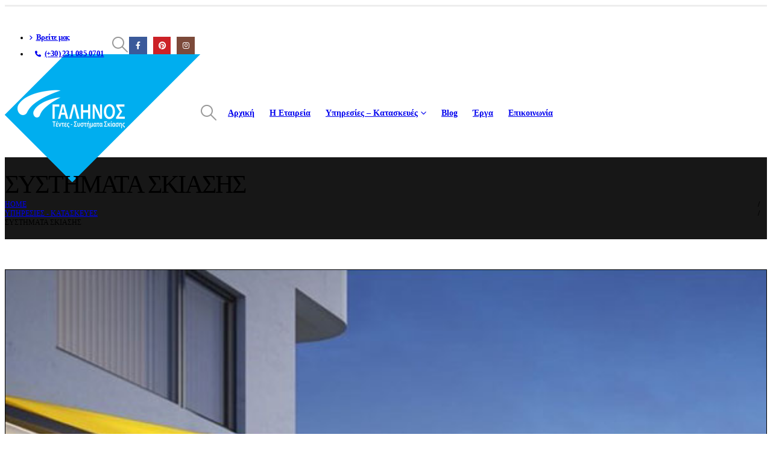

--- FILE ---
content_type: text/html; charset=UTF-8
request_url: https://galinostentes.gr/category/services/%CF%83%CF%85%CF%83%CF%84%CE%AE%CE%BC%CE%B1%CF%84%CE%B1-%CF%83%CE%BA%CE%AF%CE%B1%CF%83%CE%B7%CF%82/
body_size: 18443
content:
	<!DOCTYPE html>
	<html  lang="el" prefix="og: http://ogp.me/ns# fb: http://ogp.me/ns/fb#">
	<head>
		<meta http-equiv="X-UA-Compatible" content="IE=edge" />
		<meta http-equiv="Content-Type" content="text/html; charset=UTF-8" />
		<meta name="viewport" content="width=device-width, initial-scale=1, minimum-scale=1" />

		<link rel="profile" href="https://gmpg.org/xfn/11" />
		<link rel="pingback" href="https://galinostentes.gr/xmlrpc.php" />
		<title>Συστήματα σκίασης &#8211; Γαληνός &#8211; Τέντες &amp; Συστήματα Σκίασης</title>
<meta name='robots' content='max-image-preview:large' />
	<style>img:is([sizes="auto" i], [sizes^="auto," i]) { contain-intrinsic-size: 3000px 1500px }</style>
	<link rel="alternate" type="application/rss+xml" title="Ροή RSS &raquo; Γαληνός - Τέντες &amp; Συστήματα Σκίασης" href="https://galinostentes.gr/feed/" />
<link rel="alternate" type="application/rss+xml" title="Ροή Σχολίων &raquo; Γαληνός - Τέντες &amp; Συστήματα Σκίασης" href="https://galinostentes.gr/comments/feed/" />
<link rel="alternate" type="application/rss+xml" title="Κατηγορία Ροής Γαληνός - Τέντες &amp; Συστήματα Σκίασης &raquo; Συστήματα σκίασης" href="https://galinostentes.gr/category/services/%cf%83%cf%85%cf%83%cf%84%ce%ae%ce%bc%ce%b1%cf%84%ce%b1-%cf%83%ce%ba%ce%af%ce%b1%cf%83%ce%b7%cf%82/feed/" />
		<link rel="shortcut icon" href="//galinostentes.gr/wp-content/uploads/2019/11/fav32.png" type="image/x-icon" />
				<link rel="apple-touch-icon" href="//galinostentes.gr/wp-content/uploads/2019/11/fav60.png" />
				<link rel="apple-touch-icon" sizes="120x120" href="//galinostentes.gr/wp-content/uploads/2019/11/fav120.png" />
				<link rel="apple-touch-icon" sizes="76x76" href="//galinostentes.gr/wp-content/uploads/2019/11/fav72.png" />
				<link rel="apple-touch-icon" sizes="152x152" href="//galinostentes.gr/wp-content/uploads/2019/11/fav152.png" />
				<!-- This site uses the Google Analytics by ExactMetrics plugin v8.7.4 - Using Analytics tracking - https://www.exactmetrics.com/ -->
		<!-- Note: ExactMetrics is not currently configured on this site. The site owner needs to authenticate with Google Analytics in the ExactMetrics settings panel. -->
					<!-- No tracking code set -->
				<!-- / Google Analytics by ExactMetrics -->
		<script>
window._wpemojiSettings = {"baseUrl":"https:\/\/s.w.org\/images\/core\/emoji\/16.0.1\/72x72\/","ext":".png","svgUrl":"https:\/\/s.w.org\/images\/core\/emoji\/16.0.1\/svg\/","svgExt":".svg","source":{"concatemoji":"https:\/\/galinostentes.gr\/wp-includes\/js\/wp-emoji-release.min.js?ver=6.8.3"}};
/*! This file is auto-generated */
!function(s,n){var o,i,e;function c(e){try{var t={supportTests:e,timestamp:(new Date).valueOf()};sessionStorage.setItem(o,JSON.stringify(t))}catch(e){}}function p(e,t,n){e.clearRect(0,0,e.canvas.width,e.canvas.height),e.fillText(t,0,0);var t=new Uint32Array(e.getImageData(0,0,e.canvas.width,e.canvas.height).data),a=(e.clearRect(0,0,e.canvas.width,e.canvas.height),e.fillText(n,0,0),new Uint32Array(e.getImageData(0,0,e.canvas.width,e.canvas.height).data));return t.every(function(e,t){return e===a[t]})}function u(e,t){e.clearRect(0,0,e.canvas.width,e.canvas.height),e.fillText(t,0,0);for(var n=e.getImageData(16,16,1,1),a=0;a<n.data.length;a++)if(0!==n.data[a])return!1;return!0}function f(e,t,n,a){switch(t){case"flag":return n(e,"\ud83c\udff3\ufe0f\u200d\u26a7\ufe0f","\ud83c\udff3\ufe0f\u200b\u26a7\ufe0f")?!1:!n(e,"\ud83c\udde8\ud83c\uddf6","\ud83c\udde8\u200b\ud83c\uddf6")&&!n(e,"\ud83c\udff4\udb40\udc67\udb40\udc62\udb40\udc65\udb40\udc6e\udb40\udc67\udb40\udc7f","\ud83c\udff4\u200b\udb40\udc67\u200b\udb40\udc62\u200b\udb40\udc65\u200b\udb40\udc6e\u200b\udb40\udc67\u200b\udb40\udc7f");case"emoji":return!a(e,"\ud83e\udedf")}return!1}function g(e,t,n,a){var r="undefined"!=typeof WorkerGlobalScope&&self instanceof WorkerGlobalScope?new OffscreenCanvas(300,150):s.createElement("canvas"),o=r.getContext("2d",{willReadFrequently:!0}),i=(o.textBaseline="top",o.font="600 32px Arial",{});return e.forEach(function(e){i[e]=t(o,e,n,a)}),i}function t(e){var t=s.createElement("script");t.src=e,t.defer=!0,s.head.appendChild(t)}"undefined"!=typeof Promise&&(o="wpEmojiSettingsSupports",i=["flag","emoji"],n.supports={everything:!0,everythingExceptFlag:!0},e=new Promise(function(e){s.addEventListener("DOMContentLoaded",e,{once:!0})}),new Promise(function(t){var n=function(){try{var e=JSON.parse(sessionStorage.getItem(o));if("object"==typeof e&&"number"==typeof e.timestamp&&(new Date).valueOf()<e.timestamp+604800&&"object"==typeof e.supportTests)return e.supportTests}catch(e){}return null}();if(!n){if("undefined"!=typeof Worker&&"undefined"!=typeof OffscreenCanvas&&"undefined"!=typeof URL&&URL.createObjectURL&&"undefined"!=typeof Blob)try{var e="postMessage("+g.toString()+"("+[JSON.stringify(i),f.toString(),p.toString(),u.toString()].join(",")+"));",a=new Blob([e],{type:"text/javascript"}),r=new Worker(URL.createObjectURL(a),{name:"wpTestEmojiSupports"});return void(r.onmessage=function(e){c(n=e.data),r.terminate(),t(n)})}catch(e){}c(n=g(i,f,p,u))}t(n)}).then(function(e){for(var t in e)n.supports[t]=e[t],n.supports.everything=n.supports.everything&&n.supports[t],"flag"!==t&&(n.supports.everythingExceptFlag=n.supports.everythingExceptFlag&&n.supports[t]);n.supports.everythingExceptFlag=n.supports.everythingExceptFlag&&!n.supports.flag,n.DOMReady=!1,n.readyCallback=function(){n.DOMReady=!0}}).then(function(){return e}).then(function(){var e;n.supports.everything||(n.readyCallback(),(e=n.source||{}).concatemoji?t(e.concatemoji):e.wpemoji&&e.twemoji&&(t(e.twemoji),t(e.wpemoji)))}))}((window,document),window._wpemojiSettings);
</script>
<style id='wp-emoji-styles-inline-css'>

	img.wp-smiley, img.emoji {
		display: inline !important;
		border: none !important;
		box-shadow: none !important;
		height: 1em !important;
		width: 1em !important;
		margin: 0 0.07em !important;
		vertical-align: -0.1em !important;
		background: none !important;
		padding: 0 !important;
	}
</style>
<link rel='stylesheet' id='wp-block-library-css' href='https://galinostentes.gr/wp-includes/css/dist/block-library/style.min.css?ver=6.8.3' media='all' />
<style id='wp-block-library-theme-inline-css'>
.wp-block-audio :where(figcaption){color:#555;font-size:13px;text-align:center}.is-dark-theme .wp-block-audio :where(figcaption){color:#ffffffa6}.wp-block-audio{margin:0 0 1em}.wp-block-code{border:1px solid #ccc;border-radius:4px;font-family:Menlo,Consolas,monaco,monospace;padding:.8em 1em}.wp-block-embed :where(figcaption){color:#555;font-size:13px;text-align:center}.is-dark-theme .wp-block-embed :where(figcaption){color:#ffffffa6}.wp-block-embed{margin:0 0 1em}.blocks-gallery-caption{color:#555;font-size:13px;text-align:center}.is-dark-theme .blocks-gallery-caption{color:#ffffffa6}:root :where(.wp-block-image figcaption){color:#555;font-size:13px;text-align:center}.is-dark-theme :root :where(.wp-block-image figcaption){color:#ffffffa6}.wp-block-image{margin:0 0 1em}.wp-block-pullquote{border-bottom:4px solid;border-top:4px solid;color:currentColor;margin-bottom:1.75em}.wp-block-pullquote cite,.wp-block-pullquote footer,.wp-block-pullquote__citation{color:currentColor;font-size:.8125em;font-style:normal;text-transform:uppercase}.wp-block-quote{border-left:.25em solid;margin:0 0 1.75em;padding-left:1em}.wp-block-quote cite,.wp-block-quote footer{color:currentColor;font-size:.8125em;font-style:normal;position:relative}.wp-block-quote:where(.has-text-align-right){border-left:none;border-right:.25em solid;padding-left:0;padding-right:1em}.wp-block-quote:where(.has-text-align-center){border:none;padding-left:0}.wp-block-quote.is-large,.wp-block-quote.is-style-large,.wp-block-quote:where(.is-style-plain){border:none}.wp-block-search .wp-block-search__label{font-weight:700}.wp-block-search__button{border:1px solid #ccc;padding:.375em .625em}:where(.wp-block-group.has-background){padding:1.25em 2.375em}.wp-block-separator.has-css-opacity{opacity:.4}.wp-block-separator{border:none;border-bottom:2px solid;margin-left:auto;margin-right:auto}.wp-block-separator.has-alpha-channel-opacity{opacity:1}.wp-block-separator:not(.is-style-wide):not(.is-style-dots){width:100px}.wp-block-separator.has-background:not(.is-style-dots){border-bottom:none;height:1px}.wp-block-separator.has-background:not(.is-style-wide):not(.is-style-dots){height:2px}.wp-block-table{margin:0 0 1em}.wp-block-table td,.wp-block-table th{word-break:normal}.wp-block-table :where(figcaption){color:#555;font-size:13px;text-align:center}.is-dark-theme .wp-block-table :where(figcaption){color:#ffffffa6}.wp-block-video :where(figcaption){color:#555;font-size:13px;text-align:center}.is-dark-theme .wp-block-video :where(figcaption){color:#ffffffa6}.wp-block-video{margin:0 0 1em}:root :where(.wp-block-template-part.has-background){margin-bottom:0;margin-top:0;padding:1.25em 2.375em}
</style>
<style id='classic-theme-styles-inline-css'>
/*! This file is auto-generated */
.wp-block-button__link{color:#fff;background-color:#32373c;border-radius:9999px;box-shadow:none;text-decoration:none;padding:calc(.667em + 2px) calc(1.333em + 2px);font-size:1.125em}.wp-block-file__button{background:#32373c;color:#fff;text-decoration:none}
</style>
<style id='global-styles-inline-css'>
:root{--wp--preset--aspect-ratio--square: 1;--wp--preset--aspect-ratio--4-3: 4/3;--wp--preset--aspect-ratio--3-4: 3/4;--wp--preset--aspect-ratio--3-2: 3/2;--wp--preset--aspect-ratio--2-3: 2/3;--wp--preset--aspect-ratio--16-9: 16/9;--wp--preset--aspect-ratio--9-16: 9/16;--wp--preset--color--black: #000000;--wp--preset--color--cyan-bluish-gray: #abb8c3;--wp--preset--color--white: #ffffff;--wp--preset--color--pale-pink: #f78da7;--wp--preset--color--vivid-red: #cf2e2e;--wp--preset--color--luminous-vivid-orange: #ff6900;--wp--preset--color--luminous-vivid-amber: #fcb900;--wp--preset--color--light-green-cyan: #7bdcb5;--wp--preset--color--vivid-green-cyan: #00d084;--wp--preset--color--pale-cyan-blue: #8ed1fc;--wp--preset--color--vivid-cyan-blue: #0693e3;--wp--preset--color--vivid-purple: #9b51e0;--wp--preset--color--primary: var(--porto-primary-color);--wp--preset--color--secondary: var(--porto-secondary-color);--wp--preset--color--tertiary: var(--porto-tertiary-color);--wp--preset--color--quaternary: var(--porto-quaternary-color);--wp--preset--color--dark: var(--porto-dark-color);--wp--preset--color--light: var(--porto-light-color);--wp--preset--color--primary-hover: var(--porto-primary-light-5);--wp--preset--gradient--vivid-cyan-blue-to-vivid-purple: linear-gradient(135deg,rgba(6,147,227,1) 0%,rgb(155,81,224) 100%);--wp--preset--gradient--light-green-cyan-to-vivid-green-cyan: linear-gradient(135deg,rgb(122,220,180) 0%,rgb(0,208,130) 100%);--wp--preset--gradient--luminous-vivid-amber-to-luminous-vivid-orange: linear-gradient(135deg,rgba(252,185,0,1) 0%,rgba(255,105,0,1) 100%);--wp--preset--gradient--luminous-vivid-orange-to-vivid-red: linear-gradient(135deg,rgba(255,105,0,1) 0%,rgb(207,46,46) 100%);--wp--preset--gradient--very-light-gray-to-cyan-bluish-gray: linear-gradient(135deg,rgb(238,238,238) 0%,rgb(169,184,195) 100%);--wp--preset--gradient--cool-to-warm-spectrum: linear-gradient(135deg,rgb(74,234,220) 0%,rgb(151,120,209) 20%,rgb(207,42,186) 40%,rgb(238,44,130) 60%,rgb(251,105,98) 80%,rgb(254,248,76) 100%);--wp--preset--gradient--blush-light-purple: linear-gradient(135deg,rgb(255,206,236) 0%,rgb(152,150,240) 100%);--wp--preset--gradient--blush-bordeaux: linear-gradient(135deg,rgb(254,205,165) 0%,rgb(254,45,45) 50%,rgb(107,0,62) 100%);--wp--preset--gradient--luminous-dusk: linear-gradient(135deg,rgb(255,203,112) 0%,rgb(199,81,192) 50%,rgb(65,88,208) 100%);--wp--preset--gradient--pale-ocean: linear-gradient(135deg,rgb(255,245,203) 0%,rgb(182,227,212) 50%,rgb(51,167,181) 100%);--wp--preset--gradient--electric-grass: linear-gradient(135deg,rgb(202,248,128) 0%,rgb(113,206,126) 100%);--wp--preset--gradient--midnight: linear-gradient(135deg,rgb(2,3,129) 0%,rgb(40,116,252) 100%);--wp--preset--font-size--small: 13px;--wp--preset--font-size--medium: 20px;--wp--preset--font-size--large: 36px;--wp--preset--font-size--x-large: 42px;--wp--preset--spacing--20: 0.44rem;--wp--preset--spacing--30: 0.67rem;--wp--preset--spacing--40: 1rem;--wp--preset--spacing--50: 1.5rem;--wp--preset--spacing--60: 2.25rem;--wp--preset--spacing--70: 3.38rem;--wp--preset--spacing--80: 5.06rem;--wp--preset--shadow--natural: 6px 6px 9px rgba(0, 0, 0, 0.2);--wp--preset--shadow--deep: 12px 12px 50px rgba(0, 0, 0, 0.4);--wp--preset--shadow--sharp: 6px 6px 0px rgba(0, 0, 0, 0.2);--wp--preset--shadow--outlined: 6px 6px 0px -3px rgba(255, 255, 255, 1), 6px 6px rgba(0, 0, 0, 1);--wp--preset--shadow--crisp: 6px 6px 0px rgba(0, 0, 0, 1);}:where(.is-layout-flex){gap: 0.5em;}:where(.is-layout-grid){gap: 0.5em;}body .is-layout-flex{display: flex;}.is-layout-flex{flex-wrap: wrap;align-items: center;}.is-layout-flex > :is(*, div){margin: 0;}body .is-layout-grid{display: grid;}.is-layout-grid > :is(*, div){margin: 0;}:where(.wp-block-columns.is-layout-flex){gap: 2em;}:where(.wp-block-columns.is-layout-grid){gap: 2em;}:where(.wp-block-post-template.is-layout-flex){gap: 1.25em;}:where(.wp-block-post-template.is-layout-grid){gap: 1.25em;}.has-black-color{color: var(--wp--preset--color--black) !important;}.has-cyan-bluish-gray-color{color: var(--wp--preset--color--cyan-bluish-gray) !important;}.has-white-color{color: var(--wp--preset--color--white) !important;}.has-pale-pink-color{color: var(--wp--preset--color--pale-pink) !important;}.has-vivid-red-color{color: var(--wp--preset--color--vivid-red) !important;}.has-luminous-vivid-orange-color{color: var(--wp--preset--color--luminous-vivid-orange) !important;}.has-luminous-vivid-amber-color{color: var(--wp--preset--color--luminous-vivid-amber) !important;}.has-light-green-cyan-color{color: var(--wp--preset--color--light-green-cyan) !important;}.has-vivid-green-cyan-color{color: var(--wp--preset--color--vivid-green-cyan) !important;}.has-pale-cyan-blue-color{color: var(--wp--preset--color--pale-cyan-blue) !important;}.has-vivid-cyan-blue-color{color: var(--wp--preset--color--vivid-cyan-blue) !important;}.has-vivid-purple-color{color: var(--wp--preset--color--vivid-purple) !important;}.has-black-background-color{background-color: var(--wp--preset--color--black) !important;}.has-cyan-bluish-gray-background-color{background-color: var(--wp--preset--color--cyan-bluish-gray) !important;}.has-white-background-color{background-color: var(--wp--preset--color--white) !important;}.has-pale-pink-background-color{background-color: var(--wp--preset--color--pale-pink) !important;}.has-vivid-red-background-color{background-color: var(--wp--preset--color--vivid-red) !important;}.has-luminous-vivid-orange-background-color{background-color: var(--wp--preset--color--luminous-vivid-orange) !important;}.has-luminous-vivid-amber-background-color{background-color: var(--wp--preset--color--luminous-vivid-amber) !important;}.has-light-green-cyan-background-color{background-color: var(--wp--preset--color--light-green-cyan) !important;}.has-vivid-green-cyan-background-color{background-color: var(--wp--preset--color--vivid-green-cyan) !important;}.has-pale-cyan-blue-background-color{background-color: var(--wp--preset--color--pale-cyan-blue) !important;}.has-vivid-cyan-blue-background-color{background-color: var(--wp--preset--color--vivid-cyan-blue) !important;}.has-vivid-purple-background-color{background-color: var(--wp--preset--color--vivid-purple) !important;}.has-black-border-color{border-color: var(--wp--preset--color--black) !important;}.has-cyan-bluish-gray-border-color{border-color: var(--wp--preset--color--cyan-bluish-gray) !important;}.has-white-border-color{border-color: var(--wp--preset--color--white) !important;}.has-pale-pink-border-color{border-color: var(--wp--preset--color--pale-pink) !important;}.has-vivid-red-border-color{border-color: var(--wp--preset--color--vivid-red) !important;}.has-luminous-vivid-orange-border-color{border-color: var(--wp--preset--color--luminous-vivid-orange) !important;}.has-luminous-vivid-amber-border-color{border-color: var(--wp--preset--color--luminous-vivid-amber) !important;}.has-light-green-cyan-border-color{border-color: var(--wp--preset--color--light-green-cyan) !important;}.has-vivid-green-cyan-border-color{border-color: var(--wp--preset--color--vivid-green-cyan) !important;}.has-pale-cyan-blue-border-color{border-color: var(--wp--preset--color--pale-cyan-blue) !important;}.has-vivid-cyan-blue-border-color{border-color: var(--wp--preset--color--vivid-cyan-blue) !important;}.has-vivid-purple-border-color{border-color: var(--wp--preset--color--vivid-purple) !important;}.has-vivid-cyan-blue-to-vivid-purple-gradient-background{background: var(--wp--preset--gradient--vivid-cyan-blue-to-vivid-purple) !important;}.has-light-green-cyan-to-vivid-green-cyan-gradient-background{background: var(--wp--preset--gradient--light-green-cyan-to-vivid-green-cyan) !important;}.has-luminous-vivid-amber-to-luminous-vivid-orange-gradient-background{background: var(--wp--preset--gradient--luminous-vivid-amber-to-luminous-vivid-orange) !important;}.has-luminous-vivid-orange-to-vivid-red-gradient-background{background: var(--wp--preset--gradient--luminous-vivid-orange-to-vivid-red) !important;}.has-very-light-gray-to-cyan-bluish-gray-gradient-background{background: var(--wp--preset--gradient--very-light-gray-to-cyan-bluish-gray) !important;}.has-cool-to-warm-spectrum-gradient-background{background: var(--wp--preset--gradient--cool-to-warm-spectrum) !important;}.has-blush-light-purple-gradient-background{background: var(--wp--preset--gradient--blush-light-purple) !important;}.has-blush-bordeaux-gradient-background{background: var(--wp--preset--gradient--blush-bordeaux) !important;}.has-luminous-dusk-gradient-background{background: var(--wp--preset--gradient--luminous-dusk) !important;}.has-pale-ocean-gradient-background{background: var(--wp--preset--gradient--pale-ocean) !important;}.has-electric-grass-gradient-background{background: var(--wp--preset--gradient--electric-grass) !important;}.has-midnight-gradient-background{background: var(--wp--preset--gradient--midnight) !important;}.has-small-font-size{font-size: var(--wp--preset--font-size--small) !important;}.has-medium-font-size{font-size: var(--wp--preset--font-size--medium) !important;}.has-large-font-size{font-size: var(--wp--preset--font-size--large) !important;}.has-x-large-font-size{font-size: var(--wp--preset--font-size--x-large) !important;}
:where(.wp-block-post-template.is-layout-flex){gap: 1.25em;}:where(.wp-block-post-template.is-layout-grid){gap: 1.25em;}
:where(.wp-block-columns.is-layout-flex){gap: 2em;}:where(.wp-block-columns.is-layout-grid){gap: 2em;}
:root :where(.wp-block-pullquote){font-size: 1.5em;line-height: 1.6;}
</style>
<link rel='stylesheet' id='contact-form-7-css' href='https://galinostentes.gr/wp-content/plugins/contact-form-7/includes/css/styles.css?ver=6.1.1' media='all' />
<style id='woocommerce-inline-inline-css'>
.woocommerce form .form-row .required { visibility: visible; }
</style>
<link rel='stylesheet' id='brands-styles-css' href='https://galinostentes.gr/wp-content/plugins/woocommerce/assets/css/brands.css?ver=10.1.2' media='all' />
<link rel='stylesheet' id='porto-fs-progress-bar-css' href='https://galinostentes.gr/wp-content/themes/porto/inc/lib/woocommerce-shipping-progress-bar/shipping-progress-bar.css?ver=7.6.2' media='all' />
<link rel='stylesheet' id='porto-css-vars-css' href='http://galinostentes.gr/wp-content/uploads/porto_styles/theme_css_vars.css?ver=7.6.2' media='all' />
<link rel='stylesheet' id='js_composer_front-css' href='https://galinostentes.gr/wp-content/plugins/js_composer/assets/css/js_composer.min.css?ver=8.6.1' media='all' />
<link rel='stylesheet' id='bootstrap-css' href='http://galinostentes.gr/wp-content/uploads/porto_styles/bootstrap.css?ver=7.6.2' media='all' />
<link rel='stylesheet' id='porto-plugins-css' href='https://galinostentes.gr/wp-content/themes/porto/css/plugins.css?ver=7.6.2' media='all' />
<link rel='stylesheet' id='porto-theme-css' href='https://galinostentes.gr/wp-content/themes/porto/css/theme.css?ver=7.6.2' media='all' />
<link rel='stylesheet' id='porto-logo-overlay-css' href='https://galinostentes.gr/wp-content/themes/porto/css/part/logo-overlay.css?ver=7.6.2' media='all' />
<link rel='stylesheet' id='porto-animate-css' href='https://galinostentes.gr/wp-content/themes/porto/css/part/animate.css?ver=7.6.2' media='all' />
<link rel='stylesheet' id='porto-widget-text-css' href='https://galinostentes.gr/wp-content/themes/porto/css/part/widget-text.css?ver=7.6.2' media='all' />
<link rel='stylesheet' id='porto-blog-legacy-css' href='https://galinostentes.gr/wp-content/themes/porto/css/part/blog-legacy.css?ver=7.6.2' media='all' />
<link rel='stylesheet' id='porto-header-shop-css' href='https://galinostentes.gr/wp-content/themes/porto/css/part/header-shop.css?ver=7.6.2' media='all' />
<link rel='stylesheet' id='porto-header-legacy-css' href='https://galinostentes.gr/wp-content/themes/porto/css/part/header-legacy.css?ver=7.6.2' media='all' />
<link rel='stylesheet' id='porto-footer-legacy-css' href='https://galinostentes.gr/wp-content/themes/porto/css/part/footer-legacy.css?ver=7.6.2' media='all' />
<link rel='stylesheet' id='porto-nav-panel-css' href='https://galinostentes.gr/wp-content/themes/porto/css/part/nav-panel.css?ver=7.6.2' media='all' />
<link rel='stylesheet' id='porto-revslider-css' href='https://galinostentes.gr/wp-content/themes/porto/css/part/revslider.css?ver=7.6.2' media='all' />
<link rel='stylesheet' id='porto-media-mobile-sidebar-css' href='https://galinostentes.gr/wp-content/themes/porto/css/part/media-mobile-sidebar.css?ver=7.6.2' media='(max-width:991px)' />
<link rel='stylesheet' id='porto-theme-portfolio-css' href='https://galinostentes.gr/wp-content/themes/porto/css/theme_portfolio.css?ver=7.6.2' media='all' />
<link rel='stylesheet' id='porto-shortcodes-css' href='http://galinostentes.gr/wp-content/uploads/porto_styles/shortcodes.css?ver=7.6.2' media='all' />
<link rel='stylesheet' id='porto-theme-shop-css' href='https://galinostentes.gr/wp-content/themes/porto/css/theme_shop.css?ver=7.6.2' media='all' />
<link rel='stylesheet' id='porto-shop-legacy-css' href='https://galinostentes.gr/wp-content/themes/porto/css/part/shop-legacy.css?ver=7.6.2' media='all' />
<link rel='stylesheet' id='porto-theme-wpb-css' href='https://galinostentes.gr/wp-content/themes/porto/css/theme_wpb.css?ver=7.6.2' media='all' />
<link rel='stylesheet' id='porto-dynamic-style-css' href='http://galinostentes.gr/wp-content/uploads/porto_styles/dynamic_style.css?ver=7.6.2' media='all' />
<link rel='stylesheet' id='porto-type-builder-css' href='https://galinostentes.gr/wp-content/plugins/porto-functionality/builders/assets/type-builder.css?ver=3.6.2' media='all' />
<link rel='stylesheet' id='porto-account-login-style-css' href='https://galinostentes.gr/wp-content/themes/porto/css/theme/shop/login-style/account-login.css?ver=7.6.2' media='all' />
<link rel='stylesheet' id='porto-theme-woopage-css' href='https://galinostentes.gr/wp-content/themes/porto/css/theme/shop/other/woopage.css?ver=7.6.2' media='all' />
<link rel='stylesheet' id='porto-style-css' href='https://galinostentes.gr/wp-content/themes/porto/style.css?ver=7.6.2' media='all' />
<style id='porto-style-inline-css'>
.side-header-narrow-bar-logo{max-width:280px}#header,.sticky-header .header-main.sticky{border-top:3px solid #ededed}@media (min-width:992px){}.page-top .product-nav{position:static;height:auto;margin-top:0}.page-top .product-nav .product-prev,.page-top .product-nav .product-next{float:none;position:absolute;height:30px;top:50%;bottom:50%;margin-top:-15px}.page-top .product-nav .product-prev{right:10px}.page-top .product-nav .product-next{left:10px}.page-top .product-nav .product-next .product-popup{right:auto;left:0}.page-top .product-nav .product-next .product-popup:before{right:auto;left:6px}.page-top .sort-source{position:static;text-align:center;margin-top:5px;border-width:0}.page-top{padding-top:20px;padding-bottom:20px}.page-top .page-title{padding-bottom:0}@media (max-width:991px){.page-top .page-sub-title{margin-bottom:5px;margin-top:0}.page-top .breadcrumbs-wrap{margin-bottom:5px}}@media (min-width:992px){.page-top .page-title{min-height:0;line-height:1.25}.page-top .page-sub-title{line-height:1.6}.page-top .product-nav{display:inline-block;height:30px;vertical-align:middle;margin-left:10px}.page-top .product-nav .product-prev,.page-top .product-nav .product-next{position:relative}.page-top .product-nav .product-prev{float:left;left:0}.page-top .product-nav .product-prev .product-popup{right:auto;left:-26px}.page-top .product-nav .product-prev:before{right:auto;left:32px}.page-top .product-nav .product-next{float:left;left:0}.page-top .product-nav .product-next .product-popup{right:auto;left:0}.page-top .product-nav .product-next .product-popup:before{right:auto}}@media (min-width:992px){.page-top .product-nav{height:auto}.page-top .breadcrumb{-webkit-justify-content:flex-end;-ms-flex-pack:end;justify-content:flex-end}}#login-form-popup{max-width:480px}.btn-borders{padding:8px 14px;border-width:2px}@media (min-width:992px){#header{padding-top:25px}#header.logo-overlay-header .overlay-logo{top:-25px}}@media (max-width:991px){#header .share-links{display:none}.fixed-header #header .header-main{background:rgba(255,255,255,0.1)}}#nav-panel .mobile-nav-wrap{padding:10px !important}@media (max-width:767px){#header .logo{max-width:130px}}.page-top .page-title{text-transform:uppercase;font-size:2.6em}.main-content,.left-sidebar,.right-sidebar{padding-top:50px}@media (max-width:992px){.column2-left-sidebar .main-content,.column2-left-sidebar .main-content{-webkit-order:2;order:2}.left-sidebar{padding-bottom:0;margin-top:0}}#footer{padding-top:20px;padding-bottom:30px;min-height:400px;overflow:hidden}@media (min-width:992px){#footer:after{content:"";background:#000;position:absolute;bottom:-233px;right:-177px;width:400px;height:400px;transform:rotate(50deg);z-index:1}}#footer .container{padding-top:0;padding-bottom:0}#footer .widgettitle,#footer .widget-title{margin-bottom:22px}#footer .widgettitle,#footer .widget-title,#footer .widgettitle a,#footer .widget-title a{font-size:1.8em;font-weight:200}#footer .footer-bottom{padding-top:0;padding-bottom:0}.footer-bottom .container{border-top:1px solid #fff}.footer-wrapper #footer .footer-bottom .container > div{padding-top:20px}@media (min-width:992px){#footer .logo{margin-top:75px}}#footer ul.list-footer-nav li{margin-bottom:13px}#footer ul.list-footer-nav a{font-size:14px;text-decoration:none}#footer .fa{display:inline-block;padding-right:2px;position:relative;top:1px;color:#000}#footer .widget.widget_wysija{margin-bottom:-15px}#footer form.widget_wysija{display:table;width:100%;position:relative}#footer form.widget_wysija > *{display:table-caption}#footer .widget_wysija .wysija-paragraph{display:table-cell;width:100%;vertical-align:bottom;position:relative;z-index:2}#footer .wysija-paragraph label{display:none}#footer .widget_wysija .wysija-input{max-width:100%;padding:12px;border-radius:0;border:1px solid #ccc}#footer .widget_wysija .wysija-submit{border-radius:0;width:45px;padding:0;text-align:center;text-indent:-9999px;background:none;border:1px solid #ccc;position:relative;z-index:1}#footer .widget .widget_wysija:after{content:'\e094';font-family:'Simple-Line-Icons';font-size:14px;text-indent:0;position:absolute;width:45px;height:100%;line-height:44px;text-align:center;right:0;top:0;background:#fff}#footer .widget_wysija .wysija-submit:hover{background-color:rgba(0,0,0,0.1);border-color:#adadad}.testimonial.testimonial-with-quotes blockquote p{font-size:20px}.tparrows{background:transparent}.tparrows:hover{background:transparent}.tparrows:before{position:relative;z-index:1;color:#fff !important;text-shadow:none}.tparrows:after{-webkit-transition:all 0.2s ease;-moz-transition:all 0.2s ease;transition:all 0.2s ease;background:#000 none repeat scroll 0 0;opacity:0.2;height:40px;margin:-40px 0 0;position:relative;transform:rotate(-45deg);width:40px;content:"";display:block;z-index:0}.tparrows:hover:after{opacity:1}.sort-source{font-size:.9em}.sort-source + hr{margin:30px 0}hr{background:#dbdbdb}.portfolio-item.outimage{text-align:left}ul.portfolio-details{margin-left:0}.portfolio-info,.portfolio-desc:first-child,ul.portfolio-details li h5:first-child{display:none}.portfolio-medium .post-content,.portfolio-ajax-modal .post-content{margin-top:6px !important}@media (min-width:768px){.portfolio-medium .col-md-8 > *,.portfolio-ajax-modal .col-md-8 > *{margin-left:15px}}@media (min-width:992px){.portfolio-medium .col-lg-8 > *,.portfolio-ajax-modal .col-lg-8 > *{margin-left:15px}}.menu-company-container > .menu li{padding:0;position:relative}.menu-company-container li:before{position:absolute;left:7px;top:50%;margin-top:-11px;margin-left:0 !important;animation:none !important}.menu-company-container li a{display:block;padding:8px 0 8px 18px}.menu-company-container li.active a{background-color:#eee;font-weight:bold;color:inherit}.menu-company-container li:hover a{background-color:#eee;color:inherit}#footer .widget .widget_wysija{max-width:none}.rtl .section-custom-construction .container:before{right:auto;left:75px}.rtl .section-custom-construction .container:after{right:auto;left:0}.rtl .home-concept-construction .upb_row_bg,.rtl .section-parallax > .vc_parallax-inner{-moz-transform:scaleX(-1);-o-transform:scaleX(-1);-webkit-transform:scaleX(-1);transform:scaleX(-1);filter:FlipH;-ms-filter:FlipH}.csstransforms3d .rtl .porto-diamonds .diamond{transform:rotate(45deg)}.rtl .porto-diamonds .content{transform:rotate(-45deg)}.rtl #footer .fa{padding-right:0;padding-left:2px}.rtl .alignright{float:left;margin:4px 24px 7px 0}.rtl .alignleft{float:right;margin:4px 0 7px 24px}.rtl .portfolio-item.outimage{text-align:right}.rtl .fa-angle-right:before{content:"\f104"}@media (min-width:992px){.rtl .section-custom-construction-2:after{left:0;right:25px}.rtl #footer:after{right:auto;left:-177px;transform:rotate(-50deg)}}.blog-posts{display:none}
</style>
<link rel='stylesheet' id='styles-child-css' href='https://galinostentes.gr/wp-content/themes/porto-child/style.css?ver=6.8.3' media='all' />
<script src="https://galinostentes.gr/wp-content/plugins/enable-jquery-migrate-helper/js/jquery/jquery-1.12.4-wp.js?ver=1.12.4-wp" id="jquery-core-js"></script>
<script src="https://galinostentes.gr/wp-content/plugins/enable-jquery-migrate-helper/js/jquery-migrate/jquery-migrate-1.4.1-wp.js?ver=1.4.1-wp" id="jquery-migrate-js"></script>
<script src="https://galinostentes.gr/wp-content/plugins/woocommerce/assets/js/jquery-blockui/jquery.blockUI.min.js?ver=2.7.0-wc.10.1.2" id="jquery-blockui-js" data-wp-strategy="defer"></script>
<script id="wc-add-to-cart-js-extra">
var wc_add_to_cart_params = {"ajax_url":"\/wp-admin\/admin-ajax.php","wc_ajax_url":"\/?wc-ajax=%%endpoint%%","i18n_view_cart":"\u039a\u03b1\u03bb\u03ac\u03b8\u03b9","cart_url":"https:\/\/galinostentes.gr","is_cart":"","cart_redirect_after_add":"no"};
</script>
<script src="https://galinostentes.gr/wp-content/plugins/woocommerce/assets/js/frontend/add-to-cart.min.js?ver=10.1.2" id="wc-add-to-cart-js" data-wp-strategy="defer"></script>
<script src="https://galinostentes.gr/wp-content/plugins/woocommerce/assets/js/js-cookie/js.cookie.min.js?ver=2.1.4-wc.10.1.2" id="js-cookie-js" defer data-wp-strategy="defer"></script>
<script id="woocommerce-js-extra">
var woocommerce_params = {"ajax_url":"\/wp-admin\/admin-ajax.php","wc_ajax_url":"\/?wc-ajax=%%endpoint%%","i18n_password_show":"\u0395\u03bc\u03c6\u03ac\u03bd\u03b9\u03c3\u03b7 \u03c3\u03c5\u03bd\u03b8\u03b7\u03bc\u03b1\u03c4\u03b9\u03ba\u03bf\u03cd","i18n_password_hide":"\u0391\u03c0\u03cc\u03ba\u03c1\u03c5\u03c8\u03b7 \u03c3\u03c5\u03bd\u03b8\u03b7\u03bc\u03b1\u03c4\u03b9\u03ba\u03bf\u03cd"};
</script>
<script src="https://galinostentes.gr/wp-content/plugins/woocommerce/assets/js/frontend/woocommerce.min.js?ver=10.1.2" id="woocommerce-js" defer data-wp-strategy="defer"></script>
<script src="https://galinostentes.gr/wp-content/plugins/js_composer/assets/js/vendors/woocommerce-add-to-cart.js?ver=8.6.1" id="vc_woocommerce-add-to-cart-js-js"></script>
<script id="wc-cart-fragments-js-extra">
var wc_cart_fragments_params = {"ajax_url":"\/wp-admin\/admin-ajax.php","wc_ajax_url":"\/?wc-ajax=%%endpoint%%","cart_hash_key":"wc_cart_hash_bf7571cf8f7f61ab347c935c98226aec","fragment_name":"wc_fragments_bf7571cf8f7f61ab347c935c98226aec","request_timeout":"15000"};
</script>
<script src="https://galinostentes.gr/wp-content/plugins/woocommerce/assets/js/frontend/cart-fragments.min.js?ver=10.1.2" id="wc-cart-fragments-js" defer data-wp-strategy="defer"></script>
<script></script><link rel="https://api.w.org/" href="https://galinostentes.gr/wp-json/" /><link rel="alternate" title="JSON" type="application/json" href="https://galinostentes.gr/wp-json/wp/v2/categories/32" /><link rel="EditURI" type="application/rsd+xml" title="RSD" href="https://galinostentes.gr/xmlrpc.php?rsd" />
<meta name="generator" content="WordPress 6.8.3" />
<meta name="generator" content="WooCommerce 10.1.2" />
		<script type="text/javascript" id="webfont-queue">
		WebFontConfig = {
			google: { families: [ 'Open+Sans:300,400,500,600,700,800','Shadows+Into+Light:400,700','Playfair+Display:400,700' ] }
		};
		(function(d) {
			var wf = d.createElement('script'), s = d.scripts[d.scripts.length - 1];
			wf.src = 'https://galinostentes.gr/wp-content/themes/porto/js/libs/webfont.js';
			wf.async = true;
			s.parentNode.insertBefore(wf, s);
		})(document);</script>
			<noscript><style>.woocommerce-product-gallery{ opacity: 1 !important; }</style></noscript>
	<style>.recentcomments a{display:inline !important;padding:0 !important;margin:0 !important;}</style><meta name="generator" content="Powered by WPBakery Page Builder - drag and drop page builder for WordPress."/>
<meta name="generator" content="Powered by Slider Revolution 6.7.36 - responsive, Mobile-Friendly Slider Plugin for WordPress with comfortable drag and drop interface." />
<script>function setREVStartSize(e){
			//window.requestAnimationFrame(function() {
				window.RSIW = window.RSIW===undefined ? window.innerWidth : window.RSIW;
				window.RSIH = window.RSIH===undefined ? window.innerHeight : window.RSIH;
				try {
					var pw = document.getElementById(e.c).parentNode.offsetWidth,
						newh;
					pw = pw===0 || isNaN(pw) || (e.l=="fullwidth" || e.layout=="fullwidth") ? window.RSIW : pw;
					e.tabw = e.tabw===undefined ? 0 : parseInt(e.tabw);
					e.thumbw = e.thumbw===undefined ? 0 : parseInt(e.thumbw);
					e.tabh = e.tabh===undefined ? 0 : parseInt(e.tabh);
					e.thumbh = e.thumbh===undefined ? 0 : parseInt(e.thumbh);
					e.tabhide = e.tabhide===undefined ? 0 : parseInt(e.tabhide);
					e.thumbhide = e.thumbhide===undefined ? 0 : parseInt(e.thumbhide);
					e.mh = e.mh===undefined || e.mh=="" || e.mh==="auto" ? 0 : parseInt(e.mh,0);
					if(e.layout==="fullscreen" || e.l==="fullscreen")
						newh = Math.max(e.mh,window.RSIH);
					else{
						e.gw = Array.isArray(e.gw) ? e.gw : [e.gw];
						for (var i in e.rl) if (e.gw[i]===undefined || e.gw[i]===0) e.gw[i] = e.gw[i-1];
						e.gh = e.el===undefined || e.el==="" || (Array.isArray(e.el) && e.el.length==0)? e.gh : e.el;
						e.gh = Array.isArray(e.gh) ? e.gh : [e.gh];
						for (var i in e.rl) if (e.gh[i]===undefined || e.gh[i]===0) e.gh[i] = e.gh[i-1];
											
						var nl = new Array(e.rl.length),
							ix = 0,
							sl;
						e.tabw = e.tabhide>=pw ? 0 : e.tabw;
						e.thumbw = e.thumbhide>=pw ? 0 : e.thumbw;
						e.tabh = e.tabhide>=pw ? 0 : e.tabh;
						e.thumbh = e.thumbhide>=pw ? 0 : e.thumbh;
						for (var i in e.rl) nl[i] = e.rl[i]<window.RSIW ? 0 : e.rl[i];
						sl = nl[0];
						for (var i in nl) if (sl>nl[i] && nl[i]>0) { sl = nl[i]; ix=i;}
						var m = pw>(e.gw[ix]+e.tabw+e.thumbw) ? 1 : (pw-(e.tabw+e.thumbw)) / (e.gw[ix]);
						newh =  (e.gh[ix] * m) + (e.tabh + e.thumbh);
					}
					var el = document.getElementById(e.c);
					if (el!==null && el) el.style.height = newh+"px";
					el = document.getElementById(e.c+"_wrapper");
					if (el!==null && el) {
						el.style.height = newh+"px";
						el.style.display = "block";
					}
				} catch(e){
					console.log("Failure at Presize of Slider:" + e)
				}
			//});
		  };</script>
<noscript><style> .wpb_animate_when_almost_visible { opacity: 1; }</style></noscript>	</head>
	<body class="archive category category-32 wp-embed-responsive wp-theme-porto wp-child-theme-porto-child theme-porto woocommerce-no-js login-popup full blog-1 wpb-js-composer js-comp-ver-8.6.1 vc_responsive">
	
	<div class="page-wrapper"><!-- page wrapper -->
		
											<!-- header wrapper -->
				<div class="header-wrapper header-reveal">
										<header id="header" class="header-corporate header-12 logo-overlay-header">
			<div class="header-top">
			<div class="container">
				<div class="header-left">
										<div class="block-inline"><div class="header-contact"><ul class="nav nav-pills nav-top">
	
	<li>
		<a href="contact" target="_blank"><i class="fa fa-angle-right"></i>Βρείτε μας</a> 
	</li>
	<li class="phone">
		<a href="tel:00302310850701" target="_blank"><span><i class="fa fa-phone"></i>(+30) 231 085 0701</span></a>
	</li>
</ul>
</div></div>				</div>
				<div class="header-right">
										<div class="block-inline"><div class="searchform-popup search-popup simple-search-layout search-dropdown search-rounded"><a  class="search-toggle" role="button" aria-label="Search Toggle" href="#"><i class="porto-icon-magnifier"></i><span class="search-text">Search</span></a>	<form action="https://galinostentes.gr/" method="get"
		class="searchform search-layout-simple">
		<div class="searchform-fields">
			<span class="text"><input name="s" type="text" value="" placeholder="Search&hellip;" autocomplete="off" /></span>
						<span class="button-wrap">
				<button class="btn btn-special" aria-label="Search" title="Search" type="submit">
					<i class="porto-icon-magnifier"></i>
				</button>
							</span>
		</div>
			</form>
	</div><div class="share-links">		<a target="_blank"  rel="nofollow noopener noreferrer" class="share-facebook" href="https://www.facebook.com/galinostentesthessaloniki/" aria-label="Facebook" title="Facebook"></a>
				<a target="_blank"  rel="nofollow noopener noreferrer" class="share-pinterest" href="https://gr.pinterest.com/galinostentes/_created/" aria-label="Pinterest" title="Pinterest"></a>
				<a target="_blank"  rel="nofollow noopener noreferrer" class="share-instagram" href="https://www.instagram.com/galinos_tentes/" aria-label="Instagram" title="Instagram"></a>
		</div></div>				</div>
			</div>
		</div>
	
	<div class="header-main">
		<div class="container">
			<div class="header-left">
					<a aria-label="Site Logo" href="https://galinostentes.gr/" title="Γαληνός &#8211; Τέντες &amp; Συστήματα Σκίασης - Κατασκευή και τοποθέτηση συστημάτων σκίασης και ειδικών κατασκευών" class="overlay-logo">
			<img class="img-responsive" src="//galinostentes.gr/wp-content/uploads/2019/11/logositebig.png" alt="Γαληνός &#8211; Τέντες &amp; Συστήματα Σκίασης" style="max-width:324px;" />		</a>
		
	<div class="logo">
	<a aria-label="Site Logo" href="https://galinostentes.gr/" title="Γαληνός &#8211; Τέντες &amp; Συστήματα Σκίασης - Κατασκευή και τοποθέτηση συστημάτων σκίασης και ειδικών κατασκευών"  rel="home">
		<img class="img-responsive sticky-logo sticky-retina-logo" src="//galinostentes.gr/wp-content/uploads/2019/11/logosmall.png" alt="Γαληνός &#8211; Τέντες &amp; Συστήματα Σκίασης" /><img class="img-responsive standard-logo retina-logo" width="322" height="92" src="//galinostentes.gr/wp-content/uploads/2019/11/logosmall.png" alt="Γαληνός &#8211; Τέντες &amp; Συστήματα Σκίασης" />	</a>
	</div>
				</div>

			<div class="header-right">
				<div class="searchform-popup search-popup simple-search-layout search-dropdown search-rounded"><a  class="search-toggle" role="button" aria-label="Search Toggle" href="#"><i class="porto-icon-magnifier"></i><span class="search-text">Search</span></a>	<form action="https://galinostentes.gr/" method="get"
		class="searchform search-layout-simple">
		<div class="searchform-fields">
			<span class="text"><input name="s" type="text" value="" placeholder="Search&hellip;" autocomplete="off" /></span>
						<span class="button-wrap">
				<button class="btn btn-special" aria-label="Search" title="Search" type="submit">
					<i class="porto-icon-magnifier"></i>
				</button>
							</span>
		</div>
			</form>
	</div>				<div id="main-menu">
				<ul id="menu-main-menu" class="main-menu mega-menu show-arrow"><li id="nav-menu-item-224" class="menu-item menu-item-type-post_type menu-item-object-page menu-item-home narrow"><a href="https://galinostentes.gr/">Αρχική</a></li>
<li id="nav-menu-item-252" class="menu-item menu-item-type-post_type menu-item-object-page narrow"><a href="https://galinostentes.gr/our-company/">Η Εταιρεία</a></li>
<li id="nav-menu-item-766" class="menu-item menu-item-type-taxonomy menu-item-object-category current-category-ancestor current-menu-ancestor current-menu-parent current-category-parent menu-item-has-children active has-sub narrow"><a href="https://galinostentes.gr/category/services/" class=" current">Υπηρεσίες &#8211; Κατασκευές</a>
<div class="popup"><div class="inner" style=""><ul class="sub-menu porto-narrow-sub-menu">
	<li id="nav-menu-item-761" class="menu-item menu-item-type-taxonomy menu-item-object-category menu-item-has-children sub" data-cols="1"><a href="https://galinostentes.gr/category/services/eksoteriki-skiasi/">Εξωτερική Σκίαση</a>
	<ul class="sub-menu">
		<li id="nav-menu-item-764" class="menu-item menu-item-type-post_type menu-item-object-post"><a href="https://galinostentes.gr/yfasmatines-tentes/">Υφασμάτινες Τέντες</a></li>
		<li id="nav-menu-item-763" class="menu-item menu-item-type-post_type menu-item-object-post"><a href="https://galinostentes.gr/metallikes-tentes/">Μεταλλικές Τέντες</a></li>
		<li id="nav-menu-item-762" class="menu-item menu-item-type-post_type menu-item-object-post"><a href="https://galinostentes.gr/kapotines/">Καποτίνες</a></li>
	</ul>
</li>
	<li id="nav-menu-item-799" class="menu-item menu-item-type-taxonomy menu-item-object-category menu-item-has-children sub" data-cols="1"><a href="https://galinostentes.gr/category/services/%cf%80%ce%ad%cf%81%ce%b3%ce%ba%ce%bf%ce%bb%ce%b5%cf%82/">Πέργκολες</a>
	<ul class="sub-menu">
		<li id="nav-menu-item-797" class="menu-item menu-item-type-taxonomy menu-item-object-category menu-item-has-children"><a href="https://galinostentes.gr/category/services/%cf%80%ce%ad%cf%81%ce%b3%ce%ba%ce%bf%ce%bb%ce%b5%cf%82/pergkoles-alouminiou/">Πέργκολες Αλουμινίου</a>
		<ul class="sub-menu">
			<li id="nav-menu-item-806" class="menu-item menu-item-type-post_type menu-item-object-post"><a href="https://galinostentes.gr/star/">Star</a></li>
			<li id="nav-menu-item-803" class="menu-item menu-item-type-post_type menu-item-object-post"><a href="https://galinostentes.gr/magna/">Magna</a></li>
			<li id="nav-menu-item-804" class="menu-item menu-item-type-post_type menu-item-object-post"><a href="https://galinostentes.gr/mega/">Mega</a></li>
			<li id="nav-menu-item-800" class="menu-item menu-item-type-post_type menu-item-object-post"><a href="https://galinostentes.gr/arch/">Arch</a></li>
			<li id="nav-menu-item-807" class="menu-item menu-item-type-post_type menu-item-object-post"><a href="https://galinostentes.gr/top-star/">Top Star</a></li>
			<li id="nav-menu-item-801" class="menu-item menu-item-type-post_type menu-item-object-post"><a href="https://galinostentes.gr/eco/">Eco</a></li>
		</ul>
</li>
		<li id="nav-menu-item-798" class="menu-item menu-item-type-taxonomy menu-item-object-category menu-item-has-children"><a href="https://galinostentes.gr/category/services/%cf%80%ce%ad%cf%81%ce%b3%ce%ba%ce%bf%ce%bb%ce%b5%cf%82/bioklimatikes-pergkoles/">Βιοκλιματικές Πέργκολες</a>
		<ul class="sub-menu">
			<li id="nav-menu-item-802" class="menu-item menu-item-type-post_type menu-item-object-post"><a href="https://galinostentes.gr/futura/">Futura</a></li>
			<li id="nav-menu-item-805" class="menu-item menu-item-type-post_type menu-item-object-post"><a href="https://galinostentes.gr/persa/">Persa</a></li>
		</ul>
</li>
	</ul>
</li>
	<li id="nav-menu-item-816" class="menu-item menu-item-type-taxonomy menu-item-object-category current-menu-item menu-item-has-children active sub" data-cols="1"><a href="https://galinostentes.gr/category/services/%cf%83%cf%85%cf%83%cf%84%ce%ae%ce%bc%ce%b1%cf%84%ce%b1-%cf%83%ce%ba%ce%af%ce%b1%cf%83%ce%b7%cf%82/">Συστήματα σκίασης</a>
	<ul class="sub-menu">
		<li id="nav-menu-item-818" class="menu-item menu-item-type-post_type menu-item-object-post"><a href="https://galinostentes.gr/tentes-tipou-kasetinas/">Τέντες τύπου κασετίνας</a></li>
		<li id="nav-menu-item-817" class="menu-item menu-item-type-post_type menu-item-object-post"><a href="https://galinostentes.gr/tentes-tipou-mparas/">Τέντες Τύπου Μπάρας</a></li>
	</ul>
</li>
	<li id="nav-menu-item-824" class="menu-item menu-item-type-taxonomy menu-item-object-category menu-item-has-children sub" data-cols="1"><a href="https://galinostentes.gr/category/services/zelatines/">Ζελατίνες</a>
	<ul class="sub-menu">
		<li id="nav-menu-item-825" class="menu-item menu-item-type-post_type menu-item-object-post"><a href="https://galinostentes.gr/%ce%ba%ce%b1%cf%83%ce%bf%ce%bd%ce%ad%cf%84%ce%bf/">Κασονέτο</a></li>
		<li id="nav-menu-item-826" class="menu-item menu-item-type-post_type menu-item-object-post"><a href="https://galinostentes.gr/%ce%b1%cf%80%ce%bb%ce%ad%cf%82-%ce%b6%ce%b5%ce%bb%ce%b1%cf%84%ce%af%ce%bd%ce%b5%cf%82/">Απλές Ζελατίνες</a></li>
	</ul>
</li>
	<li id="nav-menu-item-876" class="menu-item menu-item-type-post_type menu-item-object-post" data-cols="1"><a href="https://galinostentes.gr/%ce%b1%cf%85%cf%84%ce%bf%ce%bc%ce%b1%cf%84%ce%b9%cf%83%ce%bc%ce%bf%ce%af/">Αυτοματισμοί</a></li>
	<li id="nav-menu-item-884" class="menu-item menu-item-type-taxonomy menu-item-object-category menu-item-has-children sub" data-cols="1"><a href="https://galinostentes.gr/category/services/esoteriki-skiasi/">Εσωτερική Σκίαση</a>
	<ul class="sub-menu">
		<li id="nav-menu-item-886" class="menu-item menu-item-type-post_type menu-item-object-post"><a href="https://galinostentes.gr/%cf%80%ce%b5%cf%81%cf%83%ce%af%ce%b4%ce%b5%cf%82/">Περσίδες</a></li>
		<li id="nav-menu-item-885" class="menu-item menu-item-type-post_type menu-item-object-post"><a href="https://galinostentes.gr/%ce%ba%ce%ac%ce%b8%ce%b5%cf%84%ce%b5%cf%82-%cf%80%ce%b5%cf%81%cf%83%ce%af%ce%b4%ce%b5%cf%82/">Κάθετες Περσίδες</a></li>
		<li id="nav-menu-item-887" class="menu-item menu-item-type-post_type menu-item-object-post"><a href="https://galinostentes.gr/%cf%81%ce%bf%ce%bb%ce%bf%ce%ba%ce%bf%cf%85%cf%81%cf%84%ce%af%ce%bd%ce%b5%cf%82/">Ρολοκουρτίνες</a></li>
	</ul>
</li>
	<li id="nav-menu-item-891" class="menu-item menu-item-type-post_type menu-item-object-post" data-cols="1"><a href="https://galinostentes.gr/polikarmponika-stegastra/">Πολυκαρμπονικά Στέγαστρα</a></li>
	<li id="nav-menu-item-905" class="menu-item menu-item-type-taxonomy menu-item-object-category menu-item-has-children sub" data-cols="1"><a href="https://galinostentes.gr/category/services/eidikes-kataskeyes/">Ειδικές Κατασκευές</a>
	<ul class="sub-menu">
		<li id="nav-menu-item-908" class="menu-item menu-item-type-post_type menu-item-object-post"><a href="https://galinostentes.gr/%ce%b1%ce%bd%ce%b5%ce%bc%ce%bf%cf%86%cf%81%ce%ac%ce%ba%cf%84%ce%b5%cf%82/">Ανεμοφράκτες</a></li>
		<li id="nav-menu-item-906" class="menu-item menu-item-type-post_type menu-item-object-post"><a href="https://galinostentes.gr/eidikeskataskeues/">Ειδικές Κατασκευές</a></li>
		<li id="nav-menu-item-907" class="menu-item menu-item-type-post_type menu-item-object-post"><a href="https://galinostentes.gr/%cf%83%cf%84%ce%ad%ce%b3%ce%b1%cf%83%cf%84%cf%81%ce%b1-%ce%b1%cf%85%cf%84%ce%bf%ce%ba%ce%b9%ce%bd%ce%ae%cf%84%cf%89%ce%bd-parking/">Στέγαστρα αυτοκινήτων (Parking)</a></li>
	</ul>
</li>
</ul></div></div>
</li>
<li id="nav-menu-item-971" class="menu-item menu-item-type-taxonomy menu-item-object-category narrow"><a href="https://galinostentes.gr/category/blog/">Blog</a></li>
<li id="nav-menu-item-206" class="menu-item menu-item-type-post_type menu-item-object-page narrow"><a href="https://galinostentes.gr/projects/">Έργα</a></li>
<li id="nav-menu-item-207" class="menu-item menu-item-type-post_type menu-item-object-page narrow"><a href="https://galinostentes.gr/contact/">Επικοινωνία</a></li>
</ul>				</div>
				
								<a class="mobile-toggle" role="button" href="#" aria-label="Mobile Menu"><i class="fas fa-bars"></i></a>			</div>
		</div>
		
<nav id="nav-panel">
	<div class="container">
		<div class="mobile-nav-wrap">
		<div class="menu-wrap"><ul id="menu-main-menu-1" class="mobile-menu accordion-menu"><li id="accordion-menu-item-224" class="menu-item menu-item-type-post_type menu-item-object-page menu-item-home"><a href="https://galinostentes.gr/">Αρχική</a></li>
<li id="accordion-menu-item-252" class="menu-item menu-item-type-post_type menu-item-object-page"><a href="https://galinostentes.gr/our-company/">Η Εταιρεία</a></li>
<li id="accordion-menu-item-766" class="menu-item menu-item-type-taxonomy menu-item-object-category current-category-ancestor current-menu-ancestor current-menu-parent current-category-parent menu-item-has-children active has-sub"><a href="https://galinostentes.gr/category/services/" class=" current ">Υπηρεσίες &#8211; Κατασκευές</a>
<span aria-label="Open Submenu" class="arrow" role="button"></span><ul class="sub-menu">
	<li id="accordion-menu-item-761" class="menu-item menu-item-type-taxonomy menu-item-object-category menu-item-has-children has-sub"><a href="https://galinostentes.gr/category/services/eksoteriki-skiasi/">Εξωτερική Σκίαση</a>
	<span aria-label="Open Submenu" class="arrow" role="button"></span><ul class="sub-menu">
		<li id="accordion-menu-item-764" class="menu-item menu-item-type-post_type menu-item-object-post"><a href="https://galinostentes.gr/yfasmatines-tentes/">Υφασμάτινες Τέντες</a></li>
		<li id="accordion-menu-item-763" class="menu-item menu-item-type-post_type menu-item-object-post"><a href="https://galinostentes.gr/metallikes-tentes/">Μεταλλικές Τέντες</a></li>
		<li id="accordion-menu-item-762" class="menu-item menu-item-type-post_type menu-item-object-post"><a href="https://galinostentes.gr/kapotines/">Καποτίνες</a></li>
	</ul>
</li>
	<li id="accordion-menu-item-799" class="menu-item menu-item-type-taxonomy menu-item-object-category menu-item-has-children has-sub"><a href="https://galinostentes.gr/category/services/%cf%80%ce%ad%cf%81%ce%b3%ce%ba%ce%bf%ce%bb%ce%b5%cf%82/">Πέργκολες</a>
	<span aria-label="Open Submenu" class="arrow" role="button"></span><ul class="sub-menu">
		<li id="accordion-menu-item-797" class="menu-item menu-item-type-taxonomy menu-item-object-category menu-item-has-children has-sub"><a href="https://galinostentes.gr/category/services/%cf%80%ce%ad%cf%81%ce%b3%ce%ba%ce%bf%ce%bb%ce%b5%cf%82/pergkoles-alouminiou/">Πέργκολες Αλουμινίου</a>
		<span aria-label="Open Submenu" class="arrow" role="button"></span><ul class="sub-menu">
			<li id="accordion-menu-item-806" class="menu-item menu-item-type-post_type menu-item-object-post"><a href="https://galinostentes.gr/star/">Star</a></li>
			<li id="accordion-menu-item-803" class="menu-item menu-item-type-post_type menu-item-object-post"><a href="https://galinostentes.gr/magna/">Magna</a></li>
			<li id="accordion-menu-item-804" class="menu-item menu-item-type-post_type menu-item-object-post"><a href="https://galinostentes.gr/mega/">Mega</a></li>
			<li id="accordion-menu-item-800" class="menu-item menu-item-type-post_type menu-item-object-post"><a href="https://galinostentes.gr/arch/">Arch</a></li>
			<li id="accordion-menu-item-807" class="menu-item menu-item-type-post_type menu-item-object-post"><a href="https://galinostentes.gr/top-star/">Top Star</a></li>
			<li id="accordion-menu-item-801" class="menu-item menu-item-type-post_type menu-item-object-post"><a href="https://galinostentes.gr/eco/">Eco</a></li>
		</ul>
</li>
		<li id="accordion-menu-item-798" class="menu-item menu-item-type-taxonomy menu-item-object-category menu-item-has-children has-sub"><a href="https://galinostentes.gr/category/services/%cf%80%ce%ad%cf%81%ce%b3%ce%ba%ce%bf%ce%bb%ce%b5%cf%82/bioklimatikes-pergkoles/">Βιοκλιματικές Πέργκολες</a>
		<span aria-label="Open Submenu" class="arrow" role="button"></span><ul class="sub-menu">
			<li id="accordion-menu-item-802" class="menu-item menu-item-type-post_type menu-item-object-post"><a href="https://galinostentes.gr/futura/">Futura</a></li>
			<li id="accordion-menu-item-805" class="menu-item menu-item-type-post_type menu-item-object-post"><a href="https://galinostentes.gr/persa/">Persa</a></li>
		</ul>
</li>
	</ul>
</li>
	<li id="accordion-menu-item-816" class="menu-item menu-item-type-taxonomy menu-item-object-category current-menu-item menu-item-has-children active has-sub"><a href="https://galinostentes.gr/category/services/%cf%83%cf%85%cf%83%cf%84%ce%ae%ce%bc%ce%b1%cf%84%ce%b1-%cf%83%ce%ba%ce%af%ce%b1%cf%83%ce%b7%cf%82/">Συστήματα σκίασης</a>
	<span aria-label="Open Submenu" class="arrow" role="button"></span><ul class="sub-menu">
		<li id="accordion-menu-item-818" class="menu-item menu-item-type-post_type menu-item-object-post"><a href="https://galinostentes.gr/tentes-tipou-kasetinas/">Τέντες τύπου κασετίνας</a></li>
		<li id="accordion-menu-item-817" class="menu-item menu-item-type-post_type menu-item-object-post"><a href="https://galinostentes.gr/tentes-tipou-mparas/">Τέντες Τύπου Μπάρας</a></li>
	</ul>
</li>
	<li id="accordion-menu-item-824" class="menu-item menu-item-type-taxonomy menu-item-object-category menu-item-has-children has-sub"><a href="https://galinostentes.gr/category/services/zelatines/">Ζελατίνες</a>
	<span aria-label="Open Submenu" class="arrow" role="button"></span><ul class="sub-menu">
		<li id="accordion-menu-item-825" class="menu-item menu-item-type-post_type menu-item-object-post"><a href="https://galinostentes.gr/%ce%ba%ce%b1%cf%83%ce%bf%ce%bd%ce%ad%cf%84%ce%bf/">Κασονέτο</a></li>
		<li id="accordion-menu-item-826" class="menu-item menu-item-type-post_type menu-item-object-post"><a href="https://galinostentes.gr/%ce%b1%cf%80%ce%bb%ce%ad%cf%82-%ce%b6%ce%b5%ce%bb%ce%b1%cf%84%ce%af%ce%bd%ce%b5%cf%82/">Απλές Ζελατίνες</a></li>
	</ul>
</li>
	<li id="accordion-menu-item-876" class="menu-item menu-item-type-post_type menu-item-object-post"><a href="https://galinostentes.gr/%ce%b1%cf%85%cf%84%ce%bf%ce%bc%ce%b1%cf%84%ce%b9%cf%83%ce%bc%ce%bf%ce%af/">Αυτοματισμοί</a></li>
	<li id="accordion-menu-item-884" class="menu-item menu-item-type-taxonomy menu-item-object-category menu-item-has-children has-sub"><a href="https://galinostentes.gr/category/services/esoteriki-skiasi/">Εσωτερική Σκίαση</a>
	<span aria-label="Open Submenu" class="arrow" role="button"></span><ul class="sub-menu">
		<li id="accordion-menu-item-886" class="menu-item menu-item-type-post_type menu-item-object-post"><a href="https://galinostentes.gr/%cf%80%ce%b5%cf%81%cf%83%ce%af%ce%b4%ce%b5%cf%82/">Περσίδες</a></li>
		<li id="accordion-menu-item-885" class="menu-item menu-item-type-post_type menu-item-object-post"><a href="https://galinostentes.gr/%ce%ba%ce%ac%ce%b8%ce%b5%cf%84%ce%b5%cf%82-%cf%80%ce%b5%cf%81%cf%83%ce%af%ce%b4%ce%b5%cf%82/">Κάθετες Περσίδες</a></li>
		<li id="accordion-menu-item-887" class="menu-item menu-item-type-post_type menu-item-object-post"><a href="https://galinostentes.gr/%cf%81%ce%bf%ce%bb%ce%bf%ce%ba%ce%bf%cf%85%cf%81%cf%84%ce%af%ce%bd%ce%b5%cf%82/">Ρολοκουρτίνες</a></li>
	</ul>
</li>
	<li id="accordion-menu-item-891" class="menu-item menu-item-type-post_type menu-item-object-post"><a href="https://galinostentes.gr/polikarmponika-stegastra/">Πολυκαρμπονικά Στέγαστρα</a></li>
	<li id="accordion-menu-item-905" class="menu-item menu-item-type-taxonomy menu-item-object-category menu-item-has-children has-sub"><a href="https://galinostentes.gr/category/services/eidikes-kataskeyes/">Ειδικές Κατασκευές</a>
	<span aria-label="Open Submenu" class="arrow" role="button"></span><ul class="sub-menu">
		<li id="accordion-menu-item-908" class="menu-item menu-item-type-post_type menu-item-object-post"><a href="https://galinostentes.gr/%ce%b1%ce%bd%ce%b5%ce%bc%ce%bf%cf%86%cf%81%ce%ac%ce%ba%cf%84%ce%b5%cf%82/">Ανεμοφράκτες</a></li>
		<li id="accordion-menu-item-906" class="menu-item menu-item-type-post_type menu-item-object-post"><a href="https://galinostentes.gr/eidikeskataskeues/">Ειδικές Κατασκευές</a></li>
		<li id="accordion-menu-item-907" class="menu-item menu-item-type-post_type menu-item-object-post"><a href="https://galinostentes.gr/%cf%83%cf%84%ce%ad%ce%b3%ce%b1%cf%83%cf%84%cf%81%ce%b1-%ce%b1%cf%85%cf%84%ce%bf%ce%ba%ce%b9%ce%bd%ce%ae%cf%84%cf%89%ce%bd-parking/">Στέγαστρα αυτοκινήτων (Parking)</a></li>
	</ul>
</li>
</ul>
</li>
<li id="accordion-menu-item-971" class="menu-item menu-item-type-taxonomy menu-item-object-category"><a href="https://galinostentes.gr/category/blog/">Blog</a></li>
<li id="accordion-menu-item-206" class="menu-item menu-item-type-post_type menu-item-object-page"><a href="https://galinostentes.gr/projects/">Έργα</a></li>
<li id="accordion-menu-item-207" class="menu-item menu-item-type-post_type menu-item-object-page"><a href="https://galinostentes.gr/contact/">Επικοινωνία</a></li>
</ul></div>		</div>
	</div>
</nav>
	</div>
</header>

									</div>
				<!-- end header wrapper -->
			
			
					<section class="page-top page-header-4">
	<div class="container hide-title">
	<div class="row align-items-center justify-content-end">
		<div class="col-lg-6 d-none">
						<h1 class="page-title">Συστήματα σκίασης</h1>
					</div>
					<div class="breadcrumbs-wrap col-lg-6">
				<ul class="breadcrumb" itemscope itemtype="https://schema.org/BreadcrumbList"><li class="home" itemprop="itemListElement" itemscope itemtype="https://schema.org/ListItem"><a itemprop="item" href="https://galinostentes.gr" title="Go to Home Page"><span itemprop="name">Home</span></a><meta itemprop="position" content="1" /><i class="delimiter"></i></li><li itemprop="itemListElement" itemscope itemtype="https://schema.org/ListItem"><a itemprop="item" href="https://galinostentes.gr/category/services/"><span itemprop="name">Υπηρεσίες - Κατασκευές</span></a><meta itemprop="position" content="2" /><i class="delimiter"></i></li><li>Συστήματα σκίασης</li></ul>			</div>
					</div>
</div>
	</section>
	
		<div id="main" class="column1 boxed"><!-- main -->

			<div class="container">
			<div class="row main-content-wrap">

			<!-- main content -->
			<div class="main-content col-lg-12">

								<div id="content-inner-top"><!-- begin content inner top -->
					<div class="porto-block" data-id="810"><div class="vc_row wpb_row row top-row wpb_custom_034b39d9bc6c6b310d69e39f0ccf274f"><div class="vc_column_container col-md-6"><div class="wpb_wrapper vc_column-inner"><div class="porto-image-frame ">            <link rel="stylesheet" id="porto-thumb-info-css" href="https://galinostentes.gr/wp-content/themes/porto/css/part/thumb-info.css?ver=7.6.2" type="text/css" media="all" />             <div class="thumb-info thumb-info-lighten"><a href="https://galinostentes.gr/tentes-tipou-kasetinas/" title="Τέντες τύπου κασετίνας" target="_self"><span class="thumb-info-wrapper"><img alt="" src="https://galinostentes.gr/wp-content/themes/porto/images/lazy.png" data-oi="//galinostentes.gr/wp-content/uploads/2021/03/kasetina.jpg" class="porto-lazyload img-responsive" width="600" height="600"><span class="thumb-info-title"><span class="thumb-info-inner">Τέντες τύπου κασετίνας<em></em></span><span class="thumb-info-type">Γαληνός Συστήματα Σκίασης - Τέντες</span></span><span class="thumb-info-action"><span class="thumb-info-action-icon"><i class="fas fa-link"></i></span></span></span></a></div></div></div></div><div class="vc_column_container col-md-6"><div class="wpb_wrapper vc_column-inner"><div class="porto-image-frame "><div class="thumb-info thumb-info-lighten"><a href="https://galinostentes.gr/tentes-tipou-mparas/" title="Τέντες Τύπου Μπάρας" target="_self"><span class="thumb-info-wrapper"><img alt="" src="https://galinostentes.gr/wp-content/themes/porto/images/lazy.png" data-oi="//galinostentes.gr/wp-content/uploads/2021/03/mpara.jpg" class="porto-lazyload img-responsive" width="600" height="600"><span class="thumb-info-title"><span class="thumb-info-inner">Τέντες Τύπου Μπάρας<em></em></span><span class="thumb-info-type">Γαληνός Συστήματα Σκίασης - Τέντες</span></span><span class="thumb-info-action"><span class="thumb-info-action-icon"><i class="fas fa-link"></i></span></span></span></a></div></div></div></div></div></div>					</div><!-- end content inner top -->
				
<div id="content" role="main">
				<input type="hidden" class="category" value="32"/>
			<input type="hidden" class="taxonomy" value="category"/>
			<div class="blog-posts posts-medium posts-container">
<article id="post-813" class="post post-medium post-813 post type-post status-publish format-standard hentry category-32">
	<!-- Post meta before content -->
		<div class="row">
			<div class="col-lg-12">
	
			<div class="post-content">

				
				<h2 class="entry-title"><a href="https://galinostentes.gr/tentes-tipou-mparas/">Τέντες Τύπου Μπάρας</a></h2>

				<span class="vcard" style="display: none;"><span class="fn"><a href="https://galinostentes.gr/author/admin/" title="Άρθρα του/της admin" rel="author">admin</a></span></span><span class="updated" style="display:none">2021-03-12T11:51:34+00:00</span><p class="post-excerpt">
	
		
			Οι τέντες τύπου μπάρας είναι ένα σύστημα σκίασης που τοποθετείται εύκολα και αποτελεί εναλλακτική λύση της απλής τέντας. Μπορεί να τοποθετηθεί παντού αφού είναι μια πιο κομψή και αναβαθμισμένη έκδοση της τέντας.

		
	

	
		
			
 Μελέτη
 Εξειδικευμένο Προσωπικό
 Πρόταση
 Λύση
 Κατασκευή


		
	

	
		
			
 Αντίβαρο αλουμινίου
 Βραχίονες αλουμινίου
 Κομψό και λιτό


		
	
</p>
			</div>
		</div>
	</div>

	<!-- Post meta after content -->
	<div class="post-meta "><span class="meta-date"><i class="far fa-calendar-alt"></i>11 Μαρτίου, 2021</span><span class="meta-author"><i class="far fa-user"></i>By <a href="https://galinostentes.gr/author/admin/" title="Άρθρα του/της admin" rel="author">admin</a></span><span class="meta-cats"><i class="far fa-folder"></i><a href="https://galinostentes.gr/category/services/%cf%83%cf%85%cf%83%cf%84%ce%ae%ce%bc%ce%b1%cf%84%ce%b1-%cf%83%ce%ba%ce%af%ce%b1%cf%83%ce%b7%cf%82/" rel="category tag">Συστήματα σκίασης</a></span><span class="meta-comments"><i class="far fa-comments"></i><a href="https://galinostentes.gr/tentes-tipou-mparas/#respond" title="Comment on Τέντες Τύπου Μπάρας">0 Comments</a></span><span class="d-block float-sm-end mt-3 mt-sm-0"><a class="btn btn-xs btn-default text-xs text-uppercase" href="https://galinostentes.gr/tentes-tipou-mparas/">Read more...</a></span></div>
</article>

<article id="post-811" class="post post-medium post-811 post type-post status-publish format-standard hentry category-32">
	<!-- Post meta before content -->
		<div class="row">
			<div class="col-lg-12">
	
			<div class="post-content">

				
				<h2 class="entry-title"><a href="https://galinostentes.gr/tentes-tipou-kasetinas/">Τέντες τύπου κασετίνας</a></h2>

				<span class="vcard" style="display: none;"><span class="fn"><a href="https://galinostentes.gr/author/admin/" title="Άρθρα του/της admin" rel="author">admin</a></span></span><span class="updated" style="display:none">2021-03-12T11:50:17+00:00</span><p class="post-excerpt">
	
		
			Οι τέντες τύπου κασετίνας είναι ένα σύστημα σκίασης το οποίο τοποθετείται εύκολα και ταυτόχρονα προσδίδει κομψότητα και φινέτσα στο μπαλκόνι σας. Η τέντα προστατεύεται από ένα κασονέτο με αποτέλεσμα να αυξάνει τη διάρκεια ζωής της τέντας σας. Όταν μαζεύεται η τέντα , μπαίνει ολοκληρωτικά μέσα στο κασονέτο και κλείνει ώστε να αποθήσει και να προστατεύσει τους βραχίονες και το πανί από το νερό. Αποτελεί μια οικονομική και αξιόπιστη λύση.

		
	

	
		
			
 Μελέτη
 Εξειδικευμένο Προσωπικό
 Πρόταση
 Λύση
 Κατασκευή


		
	

	
		
			
 Προστασία της τέντας
 Κατασκευή εξ ολοκλήρου από αλουμίνιο
 Κομψό και λιτό
 Μεγαλύτερη διάρκεια ζωής της...</p>
			</div>
		</div>
	</div>

	<!-- Post meta after content -->
	<div class="post-meta "><span class="meta-date"><i class="far fa-calendar-alt"></i>11 Μαρτίου, 2021</span><span class="meta-author"><i class="far fa-user"></i>By <a href="https://galinostentes.gr/author/admin/" title="Άρθρα του/της admin" rel="author">admin</a></span><span class="meta-cats"><i class="far fa-folder"></i><a href="https://galinostentes.gr/category/services/%cf%83%cf%85%cf%83%cf%84%ce%ae%ce%bc%ce%b1%cf%84%ce%b1-%cf%83%ce%ba%ce%af%ce%b1%cf%83%ce%b7%cf%82/" rel="category tag">Συστήματα σκίασης</a></span><span class="meta-comments"><i class="far fa-comments"></i><a href="https://galinostentes.gr/tentes-tipou-kasetinas/#respond" title="Comment on Τέντες τύπου κασετίνας">0 Comments</a></span><span class="d-block float-sm-end mt-3 mt-sm-0"><a class="btn btn-xs btn-default text-xs text-uppercase" href="https://galinostentes.gr/tentes-tipou-kasetinas/">Read more...</a></span></div>
</article>
</div></div>
		

</div><!-- end main content -->



	</div>
	</div>

					
				
				</div><!-- end main -->

				
				<div class="footer-wrapper">

																												
							<div id="footer" class="footer footer-1"
>
			<div class="footer-main">
			<div class="container">
				
									<div class="row">
														<div class="col-lg-3">
									<aside id="media_image-2" class="widget widget_media_image"><h3 class="widget-title">ΓΑΛΗΝΟΣ</h3><img width="322" height="92" src="https://galinostentes.gr/wp-content/uploads/2019/11/logosmall.png" class="image wp-image-231  attachment-full size-full" alt="Γαληνός logo" style="max-width: 100%; height: auto;" decoding="async" /></aside>								</div>
																<div class="col-lg-4">
									<aside id="text-4" class="widget widget_text"><h3 class="widget-title">Σελίδες</h3>			<div class="textwidget"><div class="row">
<div class="col-lg-6">
<ul class="list list-footer-nav">
<li><a href="https://galinostentes.gr">Αρχική</a></li>
<li><a href="our-company">Εταιρεία</a></li>
<li><a href="services">Υπηρεσίες</a></li>
</ul>
</div>
<div class="col-lg-6">
<ul class="list list-footer-nav">
<li><a href="https://galinostentes.gr/projects/">Έργα</a></li>
<li><a href="https://galinostentes.gr/contact/">Επικοινωνία</a></li>
<li><a href="https://galinostentes.gr/privacy-policy/">Cookies - Privacy policy</a></li>
</ul>
</div>
</div></div>
		</aside>								</div>
																<div class="col-lg-5">
									<aside id="text-7" class="widget widget_text"><h3 class="widget-title">Που θα μας βρείτε</h3>			<div class="textwidget"><h6 class="bold gray8"><i class="fa fa-map-marker mini-mr"></i>Κεντρικό Κατάστημα</h6>
<p class="mini-mt">Δελφών 164, Θεσσαλονίκη, 542 48</p>
<p> <a href="https://www.google.com/maps/place/%CE%93%CE%B1%CE%BB%CE%B7%CE%BD%CF%8C%CF%82+-+%CE%A4%CE%AD%CE%BD%CF%84%CE%B5%CF%82+%26+%CE%A3%CF%85%CF%83%CF%84%CE%AE%CE%BC%CE%B1%CF%84%CE%B1+%CF%83%CE%BA%CE%AF%CE%B1%CF%83%CE%B7%CF%82/@40.602117,22.958186,17z/data=!4m5!3m4!1s0x0:0x1950d9e60c9f4c3!8m2!3d40.6021165!4d22.9581862?hl=el" target="_blank" rel="noopener noreferrer" data-iframe="true">Εμφάνιση Στον Χάρτη</a></p>
<p><i class="fa fa-phone"></i> <a href="tel:+302310854490" target="_blank" rel="noopener">(+30) 2310 854490</a> <i class="fa fa-envelope m-l-sm"></i> <a href="mailto:info@galinostentes.gr">info@galinostentes.gr</a></p>
</div>
		</aside><aside id="text-5" class="widget widget_text"><h3 class="widget-title">Newsletter</h3>			<div class="textwidget">
<div class="wpcf7 no-js" id="wpcf7-f205-o1" lang="en-US" dir="ltr" data-wpcf7-id="205">
<div class="screen-reader-response"><p role="status" aria-live="polite" aria-atomic="true"></p> <ul></ul></div>
<form action="/category/services/%CF%83%CF%85%CF%83%CF%84%CE%AE%CE%BC%CE%B1%CF%84%CE%B1-%CF%83%CE%BA%CE%AF%CE%B1%CF%83%CE%B7%CF%82/#wpcf7-f205-o1" method="post" class="wpcf7-form init" aria-label="Contact form" novalidate="novalidate" data-status="init">
<fieldset class="hidden-fields-container"><input type="hidden" name="_wpcf7" value="205" /><input type="hidden" name="_wpcf7_version" value="6.1.1" /><input type="hidden" name="_wpcf7_locale" value="en_US" /><input type="hidden" name="_wpcf7_unit_tag" value="wpcf7-f205-o1" /><input type="hidden" name="_wpcf7_container_post" value="0" /><input type="hidden" name="_wpcf7_posted_data_hash" value="" />
</fieldset>
<div class="widget_wysija_cont widget_wysija">
    <div class="wysija-paragraph">
        <span class="wpcf7-form-control-wrap" data-name="your-email"><input size="40" maxlength="400" class="wpcf7-form-control wpcf7-email wpcf7-validates-as-required wpcf7-text wpcf7-validates-as-email form-control wysija-input" aria-required="true" aria-invalid="false" placeholder="Email Address" value="" type="email" name="your-email" /></span>
    </div>
    <div class="d-table-cell">
        <input class="wpcf7-form-control wpcf7-submit has-spinner btn btn-default wysija-submit" type="submit" value="Subscribe!" />
    </div>
</div><div class="wpcf7-response-output" aria-hidden="true"></div>
</form>
</div>

<p></p>
</div>
		</aside>								</div>
													</div>
				
							</div>
		</div>
	
	<div class="footer-bottom">
	<div class="container">
		
					<div class="footer-center">
								<span class="footer-copyright">Γαληνός - Τέντες &amp; Συστήματα Σκίασης - All rights reserved // Powered by <a href="https://www.itplusnet.gr" target="_blank">ITPlus Web Solutions
</a></span>			</div>
		
			</div>
</div>
</div>
												
					
				</div>
							
					
	</div><!-- end wrapper -->
	

		<script>
			window.RS_MODULES = window.RS_MODULES || {};
			window.RS_MODULES.modules = window.RS_MODULES.modules || {};
			window.RS_MODULES.waiting = window.RS_MODULES.waiting || [];
			window.RS_MODULES.defered = false;
			window.RS_MODULES.moduleWaiting = window.RS_MODULES.moduleWaiting || {};
			window.RS_MODULES.type = 'compiled';
		</script>
		<script type="speculationrules">
{"prefetch":[{"source":"document","where":{"and":[{"href_matches":"\/*"},{"not":{"href_matches":["\/wp-*.php","\/wp-admin\/*","\/wp-content\/uploads\/*","\/wp-content\/*","\/wp-content\/plugins\/*","\/wp-content\/themes\/porto-child\/*","\/wp-content\/themes\/porto\/*","\/*\\?(.+)"]}},{"not":{"selector_matches":"a[rel~=\"nofollow\"]"}},{"not":{"selector_matches":".no-prefetch, .no-prefetch a"}}]},"eagerness":"conservative"}]}
</script>
<!-- Load Facebook SDK for JavaScript -->
      <div id="fb-root"></div>
      <script>
        window.fbAsyncInit = function() {
          FB.init({
            xfbml            : true,
            version          : 'v9.0'
          });
        };

        (function(d, s, id) {
        var js, fjs = d.getElementsByTagName(s)[0];
        if (d.getElementById(id)) return;
        js = d.createElement(s); js.id = id;
        js.src = 'https://connect.facebook.net/el_GR/sdk/xfbml.customerchat.js';
        fjs.parentNode.insertBefore(js, fjs);
      }(document, 'script', 'facebook-jssdk'));</script>

      <!-- Your Chat Plugin code -->
      <div class="fb-customerchat"
        attribution=setup_tool
        page_id="122075175857947"
  theme_color="#20cef5"
  logged_in_greeting="Γεια σας! Πως μπορούμε να σας βοηθήσουμε;"
  logged_out_greeting="Γεια σας! Πως μπορούμε να σας βοηθήσουμε;">
      </div><script type="text/html" id="wpb-modifications"> window.wpbCustomElement = 1; </script>	<script>
		(function () {
			var c = document.body.className;
			c = c.replace(/woocommerce-no-js/, 'woocommerce-js');
			document.body.className = c;
		})();
	</script>
	<link rel='stylesheet' id='wc-blocks-style-css' href='https://galinostentes.gr/wp-content/plugins/woocommerce/assets/client/blocks/wc-blocks.css?ver=wc-10.1.2' media='all' />
<link rel='stylesheet' id='rs-plugin-settings-css' href='//galinostentes.gr/wp-content/plugins/revslider/sr6/assets/css/rs6.css?ver=6.7.36' media='all' />
<style id='rs-plugin-settings-inline-css'>
#rs-demo-id {}
</style>
<script src="https://galinostentes.gr/wp-includes/js/dist/hooks.min.js?ver=4d63a3d491d11ffd8ac6" id="wp-hooks-js"></script>
<script src="https://galinostentes.gr/wp-includes/js/dist/i18n.min.js?ver=5e580eb46a90c2b997e6" id="wp-i18n-js"></script>
<script id="wp-i18n-js-after">
wp.i18n.setLocaleData( { 'text direction\u0004ltr': [ 'ltr' ] } );
</script>
<script src="https://galinostentes.gr/wp-content/plugins/contact-form-7/includes/swv/js/index.js?ver=6.1.1" id="swv-js"></script>
<script id="contact-form-7-js-translations">
( function( domain, translations ) {
	var localeData = translations.locale_data[ domain ] || translations.locale_data.messages;
	localeData[""].domain = domain;
	wp.i18n.setLocaleData( localeData, domain );
} )( "contact-form-7", {"translation-revision-date":"2024-08-02 09:16:28+0000","generator":"GlotPress\/4.0.1","domain":"messages","locale_data":{"messages":{"":{"domain":"messages","plural-forms":"nplurals=2; plural=n != 1;","lang":"el_GR"},"This contact form is placed in the wrong place.":["\u0397 \u03c6\u03cc\u03c1\u03bc\u03b1 \u03b5\u03c0\u03b9\u03ba\u03bf\u03b9\u03bd\u03c9\u03bd\u03af\u03b1\u03c2 \u03b5\u03af\u03bd\u03b1\u03b9 \u03c3\u03b5 \u03bb\u03ac\u03b8\u03bf\u03c2 \u03b8\u03ad\u03c3\u03b7."],"Error:":["\u03a3\u03c6\u03ac\u03bb\u03bc\u03b1:"]}},"comment":{"reference":"includes\/js\/index.js"}} );
</script>
<script id="contact-form-7-js-before">
var wpcf7 = {
    "api": {
        "root": "https:\/\/galinostentes.gr\/wp-json\/",
        "namespace": "contact-form-7\/v1"
    }
};
</script>
<script src="https://galinostentes.gr/wp-content/plugins/contact-form-7/includes/js/index.js?ver=6.1.1" id="contact-form-7-js"></script>
<script src="https://galinostentes.gr/wp-content/plugins/woocommerce/assets/js/sourcebuster/sourcebuster.min.js?ver=10.1.2" id="sourcebuster-js-js"></script>
<script id="wc-order-attribution-js-extra">
var wc_order_attribution = {"params":{"lifetime":1.0000000000000001e-5,"session":30,"base64":false,"ajaxurl":"https:\/\/galinostentes.gr\/wp-admin\/admin-ajax.php","prefix":"wc_order_attribution_","allowTracking":true},"fields":{"source_type":"current.typ","referrer":"current_add.rf","utm_campaign":"current.cmp","utm_source":"current.src","utm_medium":"current.mdm","utm_content":"current.cnt","utm_id":"current.id","utm_term":"current.trm","utm_source_platform":"current.plt","utm_creative_format":"current.fmt","utm_marketing_tactic":"current.tct","session_entry":"current_add.ep","session_start_time":"current_add.fd","session_pages":"session.pgs","session_count":"udata.vst","user_agent":"udata.uag"}};
</script>
<script src="https://galinostentes.gr/wp-content/plugins/woocommerce/assets/js/frontend/order-attribution.min.js?ver=10.1.2" id="wc-order-attribution-js"></script>
<script src="https://galinostentes.gr/wp-content/plugins/js_composer/assets/js/dist/js_composer_front.min.js?ver=8.6.1" id="wpb_composer_front_js-js"></script>
<script src="https://galinostentes.gr/wp-content/themes/porto/js/bootstrap.js?ver=5.0.1" id="bootstrap-js"></script>
<script src="https://galinostentes.gr/wp-content/plugins/woocommerce/assets/js/jquery-cookie/jquery.cookie.min.js?ver=1.4.1-wc.10.1.2" id="jquery-cookie-js" defer data-wp-strategy="defer"></script>
<script src="https://galinostentes.gr/wp-content/themes/porto/js/libs/owl.carousel.min.js?ver=2.3.4" id="owl.carousel-js"></script>
<script src="https://galinostentes.gr/wp-includes/js/imagesloaded.min.js?ver=5.0.0" id="imagesloaded-js"></script>
<script async="async" src="https://galinostentes.gr/wp-content/themes/porto/js/libs/jquery.magnific-popup.min.js?ver=1.1.0" id="jquery-magnific-popup-js"></script>
<script src="https://galinostentes.gr/wp-content/plugins/js_composer/assets/lib/vendor/dist/isotope-layout/dist/isotope.pkgd.min.js?ver=8.6.1" id="isotope-js"></script>
<script id="porto-theme-js-extra">
var js_porto_vars = {"rtl":"","theme_url":"https:\/\/galinostentes.gr\/wp-content\/themes\/porto-child","ajax_url":"https:\/\/galinostentes.gr\/wp-admin\/admin-ajax.php","cart_url":"https:\/\/galinostentes.gr","change_logo":"1","container_width":"1140","grid_gutter_width":"30","show_sticky_header":"1","show_sticky_header_tablet":"1","show_sticky_header_mobile":"1","ajax_loader_url":"\/\/galinostentes.gr\/wp-content\/themes\/porto\/images\/ajax-loader@2x.gif","category_ajax":"","compare_popup":"","compare_popup_title":"","prdctfltr_ajax":"","slider_loop":"1","slider_autoplay":"1","slider_autoheight":"1","slider_speed":"5000","slider_nav":"","slider_nav_hover":"1","slider_margin":"","slider_dots":"1","slider_animatein":"","slider_animateout":"","product_thumbs_count":"4","product_zoom":"1","product_zoom_mobile":"1","product_image_popup":"1","zoom_type":"inner","zoom_scroll":"1","zoom_lens_size":"200","zoom_lens_shape":"square","zoom_contain_lens":"1","zoom_lens_border":"1","zoom_border_color":"#888888","zoom_border":"0","screen_xl":"1170","screen_xxl":"1420","mfp_counter":"%curr% of %total%","mfp_img_error":"<a href=\"%url%\">The image<\/a> could not be loaded.","mfp_ajax_error":"<a href=\"%url%\">The content<\/a> could not be loaded.","popup_close":"Close","popup_prev":"Previous","popup_next":"Next","request_error":"The requested content cannot be loaded.<br\/>Please try again later.","loader_text":"Loading...","submenu_back":"Back","porto_nonce":"dbe90bfda1","use_skeleton_screen":[],"user_edit_pages":"","quick_access":"Click to edit this element.","goto_type":"Go To the Type Builder.","legacy_mode":"1","add_to_label":"\u03a0\u03c1\u03bf\u03c3\u03b8\u03ae\u03ba\u03b7 \u03c3\u03c4\u03bf \u03ba\u03b1\u03bb\u03ac\u03b8\u03b9","login_popup_waiting_msg":"Please wait...","wc_placeholder_img":"https:\/\/galinostentes.gr\/wp-content\/uploads\/woocommerce-placeholder-300x300.png","shop_filter_layout":null,"func_url":"https:\/\/galinostentes.gr\/wp-content\/plugins\/porto-functionality\/"};
</script>
<script src="https://galinostentes.gr/wp-content/themes/porto/js/theme.js?ver=7.6.2" id="porto-theme-js"></script>
<script async="async" src="https://galinostentes.gr/wp-content/themes/porto/js/theme-async.js?ver=7.6.2" id="porto-theme-async-js"></script>
<script async="async" src="https://galinostentes.gr/wp-content/themes/porto/js/post-ajax-modal.min.js?ver=7.6.2" id="porto-post-ajax-modal-js"></script>
<script async="async" src="https://galinostentes.gr/wp-content/themes/porto/js/portfolio-async.min.js?ver=7.6.2" id="porto-portfolio-async-js"></script>
<script src="https://galinostentes.gr/wp-content/themes/porto/js/woocommerce-theme.js?ver=7.6.2" id="porto-woocommerce-theme-js"></script>
<script src="https://galinostentes.gr/wp-content/themes/porto/js/libs/lazyload.min.js?ver=1.9.7" id="lazyload-js"></script>
<script src="https://galinostentes.gr/wp-content/themes/porto/js/theme-lazyload.min.js?ver=7.6.2" id="porto-theme-lazyload-js"></script>
<script></script></body>
</html>